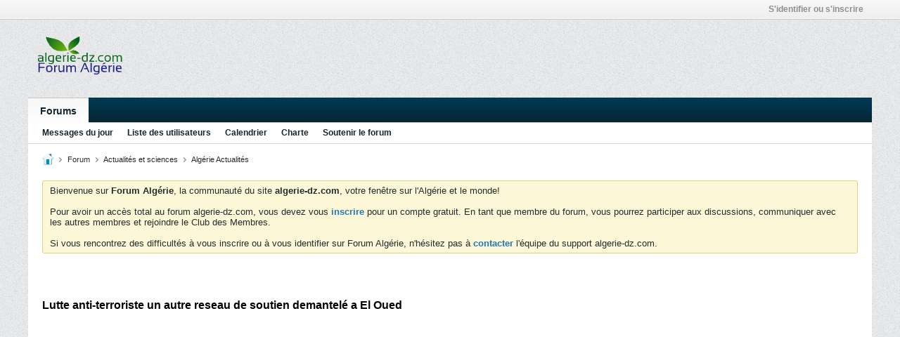

--- FILE ---
content_type: text/html; charset=utf-8
request_url: https://www.google.com/recaptcha/api2/aframe
body_size: 259
content:
<!DOCTYPE HTML><html><head><meta http-equiv="content-type" content="text/html; charset=UTF-8"></head><body><script nonce="HCFzHLkAdFxdqb6AuUsK-A">/** Anti-fraud and anti-abuse applications only. See google.com/recaptcha */ try{var clients={'sodar':'https://pagead2.googlesyndication.com/pagead/sodar?'};window.addEventListener("message",function(a){try{if(a.source===window.parent){var b=JSON.parse(a.data);var c=clients[b['id']];if(c){var d=document.createElement('img');d.src=c+b['params']+'&rc='+(localStorage.getItem("rc::a")?sessionStorage.getItem("rc::b"):"");window.document.body.appendChild(d);sessionStorage.setItem("rc::e",parseInt(sessionStorage.getItem("rc::e")||0)+1);localStorage.setItem("rc::h",'1768692482997');}}}catch(b){}});window.parent.postMessage("_grecaptcha_ready", "*");}catch(b){}</script></body></html>

--- FILE ---
content_type: application/javascript
request_url: https://www.algerie-dz.com/forums/js/conversation-rollup-575.js
body_size: 11559
content:
/*
 =======================================================================*\
|| ###################################################################### ||
|| # vBulletin 5.7.5 Patch Level 3
|| # ------------------------------------------------------------------ # ||
|| # Copyright 2000-2025 MH Sub I, LLC dba vBulletin. All Rights Reserved.  # ||
|| # This file may not be redistributed in whole or significant part.   # ||
|| # ----------------- VBULLETIN IS NOT FREE SOFTWARE ----------------- # ||
|| # http://www.vbulletin.com | http://www.vbulletin.com/license.html   # ||
|| ###################################################################### ||
\*========================================================================*/
// ***************************
// js.compressed/infraction.js
// ***************************
vBulletin.precache("error_adding_infraction error_adding_warning error_reversing_infraction give_infraction_ginfraction infraction_added infraction_reversed please_check_the_box_to_reverse_infraction please_specify_reason_to_reverse_infraction received_infraction received_warning warning_added".split(" "),[]);vBulletin.ensureObj("infraction");vBulletin.ensureObj("privateMessage");
(function(a){function E(c){var b=getSelectedMessages(),f=function(n,k){for(var e in b)a("[data-node-id={0}]".format(b[e]),".infractions-list").toggleClass("read",k).find(".privateMessageActionCheck").prop("checked",!1)};if(0<b.length)if("0"==pageData.threadmarking||"0"==pageData.userid){for(var q in b){var l=vBulletin.discussionViewCookie;c?l.set(b[q],Math.round((new Date).getTime()/1E3)):l.unset(b[q])}f(b,c)}else vBulletin.AJAX({call:"/ajax/api/node/"+(c?"markReadMultiple":"markUnreadMultiple"),
data:{nodeids:b},success:function(n){f(n,c)}})}function y(c,b,f,q){if(!c&&(c=a("#private-message-toolbar .infractions-paginator .infractionsPageTo"),0==c.length))return!1;updateCounter=f||0;q=q||!1;var l=c.closest(".infractions-paginator"),n=a("#privateMessageContainer .main-pane .pending-posts-container"),k=l.find("#maxPageNum").filter(":input[type=hidden]").val();c=parseInt(l.find(":input[type=hidden][name=pagenum]").val(),10);var e=parseInt(l.find(":input[type=hidden][name=per-page]").val(),10);
b=parseInt(b,10);if(isNaN(b)||isNaN(k)||isNaN(c))return!1;if(1>b||b>k)return vBulletin.error("error","please_enter_a_valid_page_number"),!1;if(b==c&&!f)return!1;var t={};a("#infractionFilters input:checked").each(function(){t[this.name]=this.value});t.time&&(t.time={from:t.time});var x={setCurrentPage:b,setPerPage:e,getPagingInfo:f,options:t,isAjaxTemplateRenderWithData:!0};vBulletin.AJAX({call:"/ajax/render/privatemessage_infraction_main",data:x,success:function(r){n.html(r.template);0<a(".infractions-list").length&&
vBulletin.infraction.markInfractions();var w=r=0;b<k?(w=b+1,1<b&&(r=b-1)):r=b-1;l.find(":input[type=hidden][name=pagenum]").val(b);l.find(":input[type=hidden][name=next-page]").val(w);l.find(":input[type=hidden][name=prev-page]").val(r);l.find(".infractionsNext").toggleClass("h-disabled",!w);l.find(".infractionsPrev").toggleClass("h-disabled",!r);l.find(".infractionsPageTo").val(b);f&&(r=a("#privateMessageContainer .main-pane .pending-posts-container .pending-posts-pageinfo"),r=parseInt(r.find(".totalpages").val(),
10),l.find("#maxPageNum").filter(":input[type=hidden]").val(r),k=r,l.find(".infractionsPageCount").text(r));C&&vBulletin.privateMessage.updatePaginationLinks(F,b,k);C&&!q&&vBulletin.privateMessage.pmFilterHistory.isEnabled()&&(x.maxPage=k,r=vBulletin.privateMessage.getPrivateMessageUrl(b),vBulletin.privateMessage.pmFilterHistory.pushState({infractionFilterParams:x},document.title,r.url))}})}var p=a("#infractions-tab"),C=vBulletin.privateMessage&&vBulletin.privateMessage.jsReady||!1,F=a("#privateMessageContainer");
vBulletin.infraction.infractUser=function(c,b){var f=a(this);if(f.data("ajaxstarted"))return!1;var q=f.hasClass("js-infraction-received");if(q){c="received_infraction_form";var l="received_infraction";var n="receive-infraction-dialog"}else c="give_infraction_form",l="give_infraction_ginfraction",n="give-infraction-dialog";f.data("ajaxstarted",!0);vBulletin.AJAX({call:"/ajax/render/"+c,data:{userid:f.data("userid"),nodeid:f.closest(".js-post-controls").data("node-id")||f.data("nodeid"),userInfraction:f.data("userinfraction")},
complete:function(){f.data("ajaxstarted",null)},success:function(k){a("."+n).length?a("."+n).replaceWith(k):a(k).appendTo(document.body).hide();k=a("."+n);k.dialog({title:vBulletin.phrase.get(l),autoOpen:!0,modal:!0,resizable:!1,closeOnEscape:!1,showCloseButton:!1,width:k.hasClass("error-infraction-dialog")?500:q?600:700,dialogClass:"dialog-container infraction-dialog-container dialog-box",close:function(){var e=a(".js-editor",this);e.length&&vBulletin.ckeditor.editorExists(e)&&vBulletin.ckeditor.destroyEditor(e);
a(this).dialog("destroy").remove()},open:function(){var e=this;if(q)vBulletin.ajaxForm.apply(a(".infraction-reverse-form",e),[{error_phrase:"error_reversing_infraction",success:function(d,g,h,m){vBulletin.alert("reverse_this_infraction","infraction_reversed");"function"==typeof b&&b.apply(f.get(0),[d]);a(e).dialog("close")},beforeSubmit:function(d,g,h){if(a(".infraction-nodeid",g).is(":checked"))a.trim(a(".infraction-reason",g).val())||(m="please_specify_reason_to_reverse_infraction",u=a(".infraction-reason",
g));else{var m="please_check_the_box_to_reverse_infraction";var u=a(".infraction-nodeid",g)}return m?(vBulletin.warning("reverse_this_infraction",m,function(){u.trigger("focus")}),!1):!0}}]),a(".reverse-infraction",e).on("click",function(){a(".infraction-reverse-form",e).submit()});else{var t=a(".infraction-send-pm",e);vBulletin.ajaxForm.apply(a(e),[{dataType:"json",error_phrase:"error_adding_infraction",success:function(d,g,h,m){g=d.infractionNodeid&&!d.infractionNodeid.errors;m="warning";g?(h=d.isWarning?
"warning_added":"infraction_added",m=""):h=d.isWarning?"error_adding_warning":"error_adding_infraction";vBulletin.alert("give_infraction_ginfraction",h,m);g&&("function"==typeof b&&b.apply(f.get(0),[d]),a(e).dialog("close"))},beforeSubmit:function(d,g,h){if("0"==a(".infraction-level-control option:selected",g).val()){d=function(I,J){w(a(".infraction-level",e));vBulletin.warning("give_infraction_ginfraction",I,function(){J.trigger("focus")})};if(""==a.trim(a(".custom-reason",g).val()))return d("please_specify_custom_reason",
a(".custom-reason",g)),!1;h=Number(a(".custom-points",g).val());if(isNaN(h)||0>h)return d("please_specify_custom_points",a(".custom-points",g)),!1;h=a(".custom-period option:selected",g).val();var m=Number(a(".custom-expires",g).val());if("N"!=h&&(isNaN(m)||0>=m))return d("please_specify_custom_expires",a(".custom-expires",g)),!1}d=a(".infraction-ban-reason .ban-reason",e);if(d.is(":visible")&&!a.trim(d.val()))return w(a(".infraction-ban",e)),a(".ban-reason-desc",e).removeClass("h-hide"),d.trigger("focus"),
a(".dialog-content",e).scrollTop(0).scrollTop(a(".infraction-ban-reason",e).position().top),!1;if(Number(t.data("required"))){var u=a(".js-editor",g),z=vBulletin.ckeditor.getEditor(u);g=z?z.getData():z.val();if(!a.trim(g))return vBulletin.warning("give_infraction_ginfraction","please_specify_infraction_pm",function(){w(t);z?z.focus():u.trigger("focus")}),!1}}}]);var x=function(d){r.toggleClass("h-hide",!d).find("input, select").prop("disabled",!1).end().find(".selectBox").toggleClass("selectBox-disabled",
!d)};a(".infraction-level-control",e).on("change",function(d,g,h){d=a(this.options[this.selectedIndex]);h&&1==h.length||(h=a(this).closest(".infraction-level").find(".infraction-warning-control input"));g||(d.data("allow-warning")?(h.prop("disabled",!1).val(this.value).parent().removeClass("h-hide"),x(!1)):(h.prop("disabled",!0).parent().addClass("h-hide"),"0"==this.value&&(x(!0),a(".textbox",r).first().trigger("focus"))));var m=g=0;h.prop("checked")||"0"==this.value?"0"==this.value&&(g=Number(a(".custom-infraction-info .custom-points",
e).val())||0)&&(m=1):(g=Number(d.data("points"))||0,m=1);h=a(".infraction-dashboard-stats").data();h=g&&K(Number(h.points)+g,Number(h.infractions)+m);G(h);A()});a(".infraction-warning-control input",e).on("click",function(){this.checked?G(!1):a(".infraction-level-control",e).trigger("change",[!0,this])});a(".custom-points",e).on("change",function(){a(".infraction-level-control",e).trigger("change",[!0])});var r=a(".custom-infraction-info",e).removeClass("h-hide");a("select",e).selectBox();r.addClass("h-hide");
a(".js-content-entry-panel, .js-editor",t).data("callback",function(){A()});vBulletin.ckeditor.initEditorComponents(t,!0);a(".toggle-button",e).on("click",function(d){d=a(this);var g=d.closest(".blockrow-head"),h=g.next(".blockrow-body"),m=d.hasClass("expand");h.toggle(m);g.toggleClass("collapsed",!m);A();d.toggleClass("collapse expand");g=d.attr("title");d.attr("title",d.data("toggle-title")).data("toggle-title",g);return!1});var w=function(d){a(".toggle-button.expand",d).trigger("click")},K=function(d,
g){if(0==d&&0==g)return!1;var h=!1;a(".infraction-ban-list tbody tr",e).each(function(m,u){if(u=a(this).data())if(m=Number(u.points),u=Number(u.infractions),m&&d>=m||u&&g>=u)return h=!0,!1});return h},G=function(d){var g=a(".infraction-ban-reason",e);d?(g.removeClass("h-hide"),w(a(".infraction-ban",e))):g.addClass("h-hide")},B=a(".dialog-content",e),A=function(){B[0]||(B[0]=e);var d=B[0].scrollHeight>parseFloat(B.css("max-height"));B.toggleClass("has-scrollbar",d)};A();a(".infraction-level-control",
e).trigger("change")}a(".close-infraction",e).on("click",function(){a(e).dialog("close")});a(".ckeditor-bare-box.ckeditor-load-on-focus",e).on("focus",function(){vBulletin.ckeditor.initEditor(this.id,{complete:function(d){A()},error:function(d){a("#"+d).prop("disabled",!1).removeClass("ckeditor-load-on-focus")}})})}})}})};vBulletin.infraction.loadUserInfractions=function(c){a.post(vBulletin.getAjaxBaseurl()+"/ajax/render/user_infractions",{userid:c.userid,pagenum:c.pageNumber},function(b,f,q){c.container.html(b);
a(".pagenav-form",p).length&&new vBulletin.pagination({context:p,tabParamAsQueryString:!1,allowHistory:1==p.find(".conversation-toolbar-wrapper").data("allow-history"),onPageChanged:function(l,n){vBulletin.infraction.loadUserInfractions({container:p,userid:p.data("userid"),pageNumber:l,replaceState:!0})}});"function"==typeof c.callback&&c.callback(b);if(c.pushState||c.replaceState)b=vBulletin.makePaginatedUrl(location.href,c.pageNumber),v||(D="1"==p.find(".conversation-toolbar-wrapper").data("allow-history"),
v=new vBulletin.history.instance(D)),v.isEnabled()&&(f={from:"infraction_filter",page:c.pageNumber,tab:p.data("url-path")?p.data("url-path"):"#"+p.attr("id")},v[c.pushState?"pushState":"setDefaultState"](f,document.title,b))},"json")};var v,D;vBulletin.infraction.setHistoryStateChange=function(){v||(D="1"==p.find(".conversation-toolbar-wrapper").data("allow-history"),v=new vBulletin.history.instance(D));v.isEnabled()&&v.setStateChange(function(c){var b=v.getState();if("infraction_filter"==b.data.from){v.log(b.data,
b.title,b.url);c=p.closest(".ui-tabs");var f=c.find(".ui-tabs-nav > li").filter('li:has(a[href*="#{0}"])'.format(p.attr("id")));f.hasClass("ui-tabs-active")?vBulletin.infraction.loadUserInfractions({container:p,userid:p.data("userid"),pageNumber:b.data.page,pushState:!1}):(b=f.index(),vBulletin.selectTabByIndex.call(c,b))}},"infraction_filter")};vBulletin.infraction.markInfractions=function(){if("0"==pageData.threadmarking||"0"==pageData.userid){var c,b,f;a(".infractions-list .list-item").each(function(){f=
a(this);b=f.data("nodeId");(c=vBulletin.discussionViewCookie.get(b))&&f.addClass("read")})}};a(document).off("click",".js-post-control__infraction").on("click",".js-post-control__infraction",function(c){vBulletin.infraction.infractUser.apply(this,[c,function(b){var f=a(this),q=f.find(".b-icon"),l=f.hasClass("js-infraction-received");q.removeClass("b-icon__tickets--neutral b-icon__tickets--warned b-icon__tickets--infracted");if(l){b="give_infraction_ginfraction";var n="b-icon__tickets--neutral"}else b.isWarning?
(b="received_warning",n="b-icon__tickets--warned"):(b="received_infraction",n="b-icon__tickets--infracted");f.toggleClass("js-infraction-received",!l);f.attr("title",vBulletin.phrase.get(b));q.addClass(n)}])});p.off("click",".infractionCtrl").on("click",".infractionCtrl",function(c){vBulletin.infraction.infractUser.apply(this,[c,function(b){vBulletin.infraction.loadUserInfractions({container:p,userid:a(this).data("userid"),pageNumber:1,pushState:1!=Number(a('.pagenav-form input[name="page"]',p).val())})}])});
p.on("click",".view-infraction",function(c){vBulletin.infraction.infractUser.apply(this,[c,function(b){b=Number(a('.pagenav-form input[name="page"]',p).val())||1;vBulletin.infraction.loadUserInfractions({container:p,userid:a(this).data("userid"),pageNumber:b,pushState:1!=b})}])});a(document).off("click","#privateMessageContainer .js-button-group .view-infraction").on("click","#privateMessageContainer .js-button-group .view-infraction",function(c){vBulletin.infraction.infractUser.apply(this,[c,function(b){}])});
a(".infraction-delete").off("click").on("click",function(c){$button=a(this);var b=!1;if($button.parents("#pmFloatingBarContent").hasClass("infractions-paginator"))var f=getSelectedMessages();else f=[a("#privateMessageContainer .js-conversation-starter").data("nodeId")],b=!0;0<f.length&&openConfirmDialog({title:vBulletin.phrase.get("messages_header"),message:vBulletin.phrase.get("are_you_sure_delete_infractions"),iconType:"warning",onClickYes:function(){vBulletin.AJAX({url:vBulletin.getAjaxBaseurl()+
"/ajax/api/node/deleteNodes",data:{nodeids:f,hard:0},success:function(q){b?location.href=a("#pmBtnBackToInfractions").prop("href"):location.reload()}})}})});a(".infraction-mark_as_read").off("click").on("click",function(c){E(!0)});a(".infraction-mark_as_unread").off("click").on("click",function(c){E(!1)});a(document).ready(function(){0<a(".infractions-list").length&&vBulletin.infraction.markInfractions();if(0<a("#pmBtnBackToInfractions").length){var c=a("#privateMessageContainer .conversation-list .b-post--infraction").data("nodeId");
vBulletin.markRead(c)}});a("#infractionFilters").trigger("reset").find(".filter-options input").off("click").on("click",function(c){L.apply(this)});a(document).off("click","#privatemessagePaging .infractionsPrev").on("click","#privatemessagePaging .infractionsPrev",function(c){c.preventDefault();c=a(this).closest("#privatemessagePaging").find(':input[type=hidden][name="prev-page"]').val();y(a(this),c)});a(document).off("click","#privatemessagePaging .infractionsNext").on("click","#privatemessagePaging .infractionsNext",
function(c){c.preventDefault();c=a(this).closest("#privatemessagePaging").find(':input[type=hidden][name="next-page"]').val();y(a(this),c)});var H=function(c){var b=a("#privatemessagePaging"),f=b.find("input[name='pagenum']");c=f.val();var q=b.find("#maxPageNum");b=q.val();var l=a("#infractionFilters"),n={};vBulletin.privateMessage.updatePaginationLinks(F,c,b);vBulletin.privateMessage.getPageFiltersForUrl=function(k){l.find("input:checked").each(function(){k["filter_"+this.name]=this.value});return k};
a("#infractionsFilter").length&&a("#infractionFilters input:checked").each(function(){queryParams["filter_"+this.name]=this.value});vBulletin.privateMessage.pmFilterHistory.isEnabled()&&(n={infractionFilterParams:{setCurrentPage:c,options:{},maxPage:b}},l.find("input:checked").each(function(){n.infractionFilterParams.options[this.name]=this.value}),n.infractionFilterParams.options.time&&(n.infractionFilterParams.options.time={from:n.infractionFilterParams.options.time}),vBulletin.privateMessage.pmFilterHistory.setDefaultState(n,
document.title,window.location.href),vBulletin.privateMessage.pmFilterHistory.setStateChange(function(k){k=vBulletin.privateMessage.pmFilterHistory.getState();k.data.hasOwnProperty("infractionFilterParams")&&(k=k.data.infractionFilterParams,a.each(k.options,function(e,t){e="input[name='{0}'][value='{1}']".format(e,t);l.find(e).prop("checked",!0)}),q.val(k.maxPage),f.val(k.setCurrentPage),y(null,k.setCurrentPage,!0,!0))},"privatemessage"));C=!0};if(C)H();else a(document).one("vb-privatemessage-js-ready",
H);a(document).off("keypress","#privatemessagePaging .infractionsPageTo").on("keypress","#privatemessagePaging .infractionsPageTo",function(c){if(13==c.keyCode){c.preventDefault();c=a(this);var b=parseInt(c.val(),10);if(isNaN(b))return vBulletin.error("error","please_enter_a_valid_page_number"),!1;y(c,b)}});var L=function(c){$paginateButton=a("#private-message-toolbar .infractions-paginator .infractionsPageTo");if($paginateButton.length)y($paginateButton,1,!0);else{var b={};a(this).closest(".filter-options-list").find("input:checked").each(function(){b[this.name]=
a(this).val()});b.time&&(b.time={from:b.time});a(this).prop("checked",!0);b.page=1;b.perpage=pmPerPage;vBulletin.AJAX({call:"/ajax/render/privatemessage_infraction_main",data:{options:b,isAjaxTemplateRenderWithData:!0},success:function(f){a("#privateMessageContainer .pending-posts-container").html(f.template);pmPageNum=1;0<a(".infractions-list").length&&vBulletin.infraction.markInfractions()}})}}})(jQuery);
;

// ***************************
// js.compressed/conversation.js
// ***************************
vBulletin.precache("cancel_new_with_quote create_new_conversation_with_quote error_fetching_comments error_fetching_quotes error_x existing_message_will_be_deleted invalid_server_response_please_try_again new_with_quote please_click_on_the_quote_icon_of_the_post_you_want_to_quote post_reply share_post_link_help visitor_message x_comment x_comments_lower your_post_is_now_being_reviewed_and_waiting_for_moderators_approval".split(" "),[]);vBulletin.ensureObj("conversation.contentEntryBox");
$.extend(vBulletin.conversation,function(a,e){function H(c){0<c.nodeIds.length&&(a("body").css("cursor","wait"),e.AJAX({call:"/createcontent/fetch-quotes",data:{nodeid:c.nodeIds},complete:function(){a("body").css("cursor","auto")},success:function(f){var h="";a.each(f,function(t,r){h+=JShtmlEncode(r)+"<br/><br/>"});e.ensureFun(c.onSuccess)(a.trim(h))},title_phrase:"conversation",error_phrase:"error_fetching_quotes"}))}function C(c){var f=a(".b-post-control__quote--selected",c),h=a(".js-content-entry .js-editor",
c).last();if(0<f.length){var t=[];f.each(function(){t.push(a(this).parent().data("node-id"))});H({nodeIds:t,onSuccess:function(r){if(m.editorExists(h)){var u=m.getEditor(h);u&&u.setData("",function(){u.insertHtml(r.replace(/(\n)/gi,"<br />"));u.focus()})}else h.val(r.replace(/<br(\s*\/|)>/gi,"\n")).trigger("focus")}})}else m.editorExists(h)?m.getEditor(h).focus():h.trigger("focus")}function I(c){e.qtip.apply(c,"qtip-sharepostlink",{content:{title:{text:e.phrase.get("share_post_link_help"),button:!0},
text:'<input type="text" class="textbox stretch" value="'+c.attr("href")+'" />'},show:{event:"click",solo:!0,ready:!0},events:{visible:function(f,h){h.elements.content.find("input.textbox").trigger("select").trigger("focus")}},hide:{event:"unfocus",fixed:!0}})}function J(c){return 1==a(".conversation-media-view",c).length?2:1==a(".conversation-stream-view",c).length?1:0}function K(){var c=a(".conversation-content-widget"),f="1"==a(".conversation-toolbar-wrapper",c).data("allow-history");c.filter(".widget-tabs").tabs({active:J(c)}).find(".widget-header .widget-tabs-nav li.ui-state-default:not(.ui-tabs-active) a").off("click").on("click",
function(){location.href=a(this).attr("data-href");return!1});var h=new e.pagination({context:c,allowHistory:f,onPageChanged:function(b,g,d){w.updatePageNumber(b);if(!g){if(g=w.getOption("customFilter"))g.pagenum=b,delete w.lastFilters,d&&delete g[a(".toolbar-search-form .js-filter-search",c).attr("name")];w.applyFilters(!1,!1,!1,!0)}e.Responsive.checkForVideoSignature()}}),t=a(".conversation-toolbar-wrapper.scrolltofixed-floating",c),r=function(){return 0<c.length?c.offset().top+(c.outerHeight()-
parseFloat(c.css("border-bottom-width")))-t.height():0};try{var u=new e.scrollToFixed({element:t,limit:r()})}catch(b){}var w=new e.conversation.filter({context:c,scrollToTop:c,pagination:h,allowHistory:f,hash:c.find(".js-module-top-anchor").attr("id"),onContentLoad:function(){u.updateLimit(r())}});a(document).offon("click",".js-show-post-link",function(b){b.preventDefault();I(a(b.currentTarget))});a(document).offon("click","a.js-scroll-if-on-page",b=>{b=a(b.currentTarget);b=parseInt(b.data("nodeid"),
10);$anchor=a(".js-post[data-node-id='"+b+"']:not(.pinned-answer)");if($anchor.length)return vBulletin.animateScrollTop($anchor.offset().top),!1});a(".conversation-toolbar .post-reply-btn").off("click").on("click",function(b){b=a(".js-content-entry").last();if(1==b.length){var g=a(".js-editor",b);b=b.offset().top;var d=a(".conversation-toolbar-wrapper"),n=d.hasClass("scrolltofixed");d=d.length&&d.outerHeight(!0)||0;var k=m.editorExists(g);n||(b+=d);k?C(c):m.initEditor(g,{complete:function(){C(c)}});
e.animateScrollTop(b,{duration:500,complete:function(){k&&m.focusEditor(g)}})}});a(document).off("mouseover",".js-userinfo__signature").on("mouseover",".js-userinfo__signature",function(){var b=a(this);"1"!=b.data("qtip-initialized")&&(b.data("qtip-initialized","1"),b.find(".user-signature"),e.qtip.apply(b,"qtip-signature",{content:b.find(".user-signature"),hide:{event:"unfocus"},show:{solo:!0}}),a(this).trigger("mouseover"))});f=a(".conversation-list",c);a(".js-post-controls",f).disableSelection();
f.off("click",".js-post-control__quote").on("click",".js-post-control__quote",function(){a(this).toggleClass("b-post-control__quote--selected");var b=a(".post-reply-btn .js-button__text-secondary").text().match(/[0-9]+/);b=b?Number(b[0]):0;a(this).hasClass("b-post-control__quote--selected")?b++:b--;D.clickQuoteIcon(b)});vBulletin.conversation.initContentEvents(f);"inlinemod"in e&&e.ensureFun(e.inlinemod.init)(c);f.off("click",".js-comment-entry__post").on("click",".js-comment-entry__post",function(b){vBulletin.conversation.postComment.apply(this,
[b,function(g){if(g)if(g.redirecturl)location.replace(g.redirecturl);else{var d=a(this).closest(".js-post"),n=g.totalcomments,k=d.find(".js-comments").removeClass("h-hide"),y=d.find(".js-comments__comments");a(this).closest(".js-comment-entry").addClass("b-comment-entry--has-comments").find(".js-comment-entry__textbox").val("").trigger("input");var l=a(g.template),p=l.find(".js-comment");l.appendTo(y);k.find(".js-comments__footer").addClass("h-hide");k.find(".js-comments__page--prev").show().data("page-num",
1).prev("label").hide();k.find(".js-comments__header").removeClass("h-hide").find(".js-comments__pagination").removeClass(function(){return 1<n?"h-hide":""}).end().find(".js-comments__total-text").text(function(){return e.phrase.get(1<n?"x_comments_lower":"x_comment",n)});d=d.closest(".ui-tabs-panel").find(".conversation-toolbar-wrapper");d.hasClass("scrolltofixed-floating")&&(d=d.data("object-instance"))&&d.addLimit(p.outerHeight(!0));e.scrollToAnchor("#post"+g.nodeId)}}])});f.off("click",".js-comments__page--prev, .js-comments__page--next").on("click",
".js-comments__page--prev, .js-comments__page--next",function(){a("body").css("cursor","wait");var b=a(this),g=b.closest(".js-post"),d=g.find(".js-comments"),n=d.find(".js-comments__comments"),k=Number(b.data("page-num"))||0,y=b.closest(".canvas-widget").attr("data-widget-instance-id");e.AJAX({call:"/ajax/fetch-comments",data:{page:k,parentid:g.attr("data-node-id"),postindex:g.find(".js-post__content .js-show-post-link").text().replace("#",""),widgetInstanceId:y,isblogcomment:1==b.closest(".blog-list").length?
1:0,isarticlecomment:1==b.closest(".article-list").length?1:0},complete:function(l,p){a("body").css("cursor","auto")},success:function(l,p,q){if(l.templates){var x=a("<ul />").attr("class",n.attr("class")),z=l.totalcomments;a.each(l.templates,function(E,v){x.append(v)});n.replaceWith(x);p=Number(x.find(".js-comment:first-child .js-show-post-link span").text().replace(/\D/g,""));q=Number(x.find(".js-comment:last-child .js-show-post-link span").text().replace(/\D/g,""));var L=Math.ceil(z/vBulletin.conversation.COMMENTS_PER_PAGE);
if(b.hasClass("js-comments__page--prev")){var A=b;var B=d.find(".js-comments__page--next")}else A=d.find(".js-comments__page--prev"),B=b;var G=function(E,v,F){E.find(".js-comments__pagination > label").show().text(v==F?v:"{0} - {1}".format(v,F))};k=l.page;G(d.find(".js-comments__header"),p,q);1==k?d.find(".js-comments__footer").addClass("h-hide"):(p=q+1,q=p+vBulletin.conversation.COMMENTS_PER_PAGE-1,q=q>z?z:q,l=d.find(".js-comments__footer"),l.removeClass("h-hide"),G(l,p,q));A.data("page-num",k+1);
B.data("page-num",k-1||1);A.removeClass("h-hide-imp")[L>k?"show":"hide"]().prev("label").show();B[1<k?"show":"hide"]()}},title_phrase:"conversation",error_phrase:"error_fetching_comments"})});vBulletin.conversation.bindEditFormEventHandlers("all");if(f=parseInt(pageData.nodeid))e.markRead(f),e.AJAX({call:"/ajax/api/node/incrementNodeview",data:{nodeid:f},error:e.ajaxtools.logAjaxError,api_error:e.ajaxtools.logApiError});-1!=location.href.indexOf("edit=1")&&pageData.nodeid&&0<pageData.nodeid&&a("#edit-"+
pageData.nodeid).trigger("click");a(document).off("change",".js-article-content-pagenav").on("change",".js-article-content-pagenav",function(){location.href=a(this).val()})}if(!e.pageHasSelectors([".forum-conversation-content-widget",".group-conversation-content-widget",".blog-conversation-content-widget",".profile-widget","#privateMessageContainer .infractions"]))return!1;var m=e.ckeditor,D={clickQuoteIcon:function(c){this.setPostReplyButtonStyle(c);1==c&&a(".post-reply-btn:visible").trigger("click");
0==c&&(c=a(".js-content-entry").last(),c=a(".js-editor",c).attr("id"),m.editorExists(c)&&m.getEditor(c).setData(""))},clickCancelButton:function(){a(".b-post-control__quote--selected").removeClass("b-post-control__quote--selected");this.setPostReplyButtonStyle(0);return!0},setPostReplyButtonStyle:function(c){var f=a(".post-reply-btn"),h=f.find(".js-button__text-secondary");0<c?(f.addClass("b-button--special"),h.text("("+c+")")):(f.removeClass("b-button--special"),h.text(""))}};a(function(){K()});
return{replyWithQuotes:D}}(jQuery,vBulletin));
;

// ***************************
// js.compressed/subscribe.js
// ***************************
vBulletin.precache(["follow","following","following_pending","social_group_count_members_x","unsubscribe_overlay_error"],[]);
(function(){function h(a,b){a=$(".js-replace-member-count-"+a);a.length&&a.each(function(){var c=$(this),d=c.data("replace-phrase-varname"),k=parseInt(c.data("member-count"),10)+b;c.text(vBulletin.phrase.get(d,k));c.data("member-count",k)})}vBulletin.subscribe={};var g=function(a,b){a.children(".js-button__text-primary").text(vBulletin.phrase.get(b))},e=function(a,b,c,d){g(a,b);a.addClass((c||"")+" b-button--special").removeClass((d||"")+" b-button--secondary")},f=function(a,b,c,d){g(a,b);a.addClass((c||
"")+" b-button--secondary").removeClass((d||"")+" b-button--special")},l=function(a,b,c){vBulletin.AJAX({call:b,data:c,success:function(d){!isNaN(d)&&1<=d?1==d?e(a,"following","isSubscribed"):e(a,"following_pending","is-pending"):vBulletin.error("follow","follow_error")},title_phrase:"follow",error_phrase:"follow_error"})},m=function(a){var b=$(a),c=parseInt(b.attr("data-node-id"),10);a=parseInt(b.attr("data-owner-id"),10);vBulletin.AJAX({call:"/ajax/api/node/requestChannel",data:{channelid:c,recipient:a,
requestType:"sg_member"},success:function(d){!0===d?(e(b,"joined","has-joined"),h(c,1),(b.hasClass("join-to-post-btn")||b.hasClass("js-refresh"))&&window.location.reload()):isNaN(d)||e(b,"following_pending","is-pending")},title_phrase:"join",error_phrase:"join_error"})},n=function(a){var b=$(a),c=parseInt($(a).attr("data-node-id"),10);vBulletin.AJAX({call:"/ajax/api/blog/leaveChannel",data:{channelId:c},success:function(d){!0===d?(b.hasClass("js-button--follow")?(g(b,"follow"),b.addClass("b-button--special").removeClass("isSubscribed b-button--unfollow")):
(g(b,"join"),b.removeClass("has-joined b-button--special leave-btn")),h(c,-1),b.is(".js-no-refresh")||location.reload()):vBulletin.error("leave","invalid_server_response_please_try_again")},title_phrase:"leave",error_phrase:"invalid_server_response_please_try_again"})},p=function(a){var b=$(a);a=$(a).attr("data-node-id");vBulletin.AJAX({call:"/ajax/api/follow/delete",data:{follow_item:a,type:"follow_contents"},success:function(c){1==c?f(b,"follow","","isSubscribed b-button--unfollow"):vBulletin.error("follow",
"unfollow_error")},title_phrase:"follow",error_phrase:"unfollow_error"})};vBulletin.subscribe.updateSubscribeButton=function(a){if("undefined"!=typeof a){var b=$(".js-button--follow").filter(function(){return $(this).data("node-id")==pageData.nodeid&&pageData.nodeid!=pageData.channelid});switch(a){case 0:f(b,"follow","","isSubscribed b-button--unfollow");break;case 1:f(b,"following","isSubscribed");break;case 2:f(b,"following_pending","is-pending")}}};$(".js-button--follow").on("click",function(a){if($(this).hasClass("isSubscribed"))$(this).hasClass("b-button--unfollow")&&
($(this).hasClass("is-blog-channel")?n(this):p(this));else if(a=$(this),!a.hasClass("isSubscribed")&&!a.hasClass("is-pending")){var b=parseInt(a.attr("data-node-id"),10),c={};a.hasClass("is-topic")?(c.follow_item=b,c.type="follow_contents",l(a,"/ajax/api/follow/add",c)):(c={},c.channelid=b,c.recipient=parseInt(a.attr("data-owner-id"),10),a.hasClass("is-blog-channel")?c.requestType="member":a.hasClass("is-sg-channel")?c.requestType="sg_subscriber":c.requestType="subscriber",l(a,"/ajax/api/node/requestChannel",
c))}});$(".js-button--follow").on("mouseover",function(a){a=$(this);a.hasClass("isSubscribed")&&!a.hasClass("is-owner")&&f(a,"following_remove","b-button--unfollow")});$(".js-button--follow").on("mouseout",function(a){a=$(this);a.hasClass("b-button--unfollow")&&e(a,"following","","b-button--unfollow")});$(".join-to-post-btn").on("click",function(a){$(this).hasClass("has-joined")||$(this).hasClass("is-pending")||m(this)});$(document).on("click",".join-btn",function(a){$(this).hasClass("has-joined")||
$(this).hasClass("is-pending")?$(this).hasClass("leave-btn")&&!$(this).hasClass("is-owner")&&n(this):m(this)});$(document).on("mouseover",".join-btn",function(a){a=$(this);a.hasClass("has-joined")&&!a.hasClass("is-owner")&&f(a,"leave","leave-btn")});$(document).on("mouseout",".join-btn",function(a){a=$(this);a.hasClass("leave-btn")&&!a.hasClass("is-owner")&&e(a,"joined","","leave-btn")})})();
;

// ***************************
// js.compressed/tag-editor.js
// ***************************
vBulletin.precache("add_tags edit_tags error error_adding_search_tips_code_x error_adding_tags_code_x error_fetching_popular_tags invalid_server_response_please_try_again invalid_x_tag_length loading none popular_tags_cloud tag_cloud unable_to_load_tag_editor unable_to_save_tags you_may_add_one_more_tag you_may_add_x_more_tags you_may_not_add_any_more_tags".split(" "),["tagforcelower","tagmaxlen","tagminlen"]);
(function(c){function O(f,g){var q=g.split(",");g=[];c.each(q,function(k,m){""!=m&&g.push(m)});vBulletin.AJAX({call:"/ajax/api/tags/updateUserTags",data:{nodeid:f,taglist:g},success:function(k){if(k){var m=c("#content-tags-"+f);m.find(".js-content-tag, .js-content-tag-none").remove();k.tags&&0<k.tags.length?c.each(k.tags,function(v,r){var w=c("<span />").addClass("js-content-tag");c("<a />").attr("href",r.searchurl).html(r.tagtext).appendTo(w);v<k.tags.length-1&&w.append(document.createTextNode(", "));
w.appendTo(m)}):c("<span />").addClass("js-content-tag-none").html(vBulletin.phrase.get("none")).appendTo(m)}},error_phrase:"unable_to_save_tags",title_phrase:"edit_tags"})}function P(f){var g=c(this).data("node-id");vBulletin.AJAX({call:"/ajax/render/tag_editor",data:{nodeid:g,dialogOnly:!0,editPost:!0,editorClass:"js-topic-tag-editor",isAjaxTemplateRenderWithData:!0},success:function(q){c("body").append(q.template);c(document).on("vb-tag-editor-init",function(k,m){function v(){r.dialog("destroy").closest(".tag-editor-wrapper").remove()}
var r=m.$dialog;r.on("vb-tag-dialog-cancel",v);r.on("vb-tag-dialog-save",function(w,F){O(g,F.tagList);v()})});new vBulletin.tagEditor.instance(".js-topic-tag-editor",!1,!1,f)},error_phrase:"unable_to_load_tag_editor",title_phrase:"edit_tags"})}var M=vBulletin.ensureObj("jsexec.tag_editor",{exec:0});M.exec++;if(!(1<M)){var x={};vBulletin.tagEditor=vBulletin.tagEditor||{};vBulletin.tagEditor.instance=function(f,g,q,k){function m(){var a=n.find(".you-may-add-text");if(t||p){var b=t&&!p?t:!t&&p?p:Math.min(t,
p);a.find("span").text(b)}else a.addClass("h-hide");D()?d.is(":visible")&&d[0].focus():d.hide()}function v(a){a=c(this);var b=a.parent();!b.hasClass("added")&&C(a.text())&&(b.addClass("added"),d.is(":visible")&&d[0].focus());return!1}function r(a,b){0<a.length&&(b=(b.find(".tag-input").val()||"").split(","),c.each(b,function(e,h){var y=c.trim(h);a.each(function(){c(this).data("tag")==y&&c(this).addClass("added")})}))}function w(a){a.stopPropagation();var b=c(this),e=u.find(".tag-editor-container");
1==e.length?(e.dialog({title:vBulletin.phrase.get("add_tags"),autoOpen:!1,modal:!0,resizable:!1,closeOnEscape:!1,showCloseButton:!1,width:500,dialogClass:"dialog-container tag-editor-dialog-container dialog-box",open:function(){l.clearElements();var h=u.find(".tag-input").val();if(h){h=h.split(",");for(var y in h)C(c.trim(h[y]))}else z&&!d.attr("placeholder")&&d.attr("placeholder",z);0<E()&&d.show();Q(b.data("node-id"));var G=c(".tag-cloud",e);vBulletin.tagEditor.fetchPopularTags({type:u.data("type")||
"nodes",noformat:1,success:function(H){G.html(H);r(G.find(".tagcloudlink"),u)},error:function(H){G.html('<span class="error">{0}</span>'.format(H))}})},close:function(){u.data("autocomplete-instance").close()}}).dialog("open"),b.data("tag-dialog",e),e.data("parent",b.closest("form, .search-controls-tags, .form_row"))):(e=b.data("tag-dialog")||c(),e.dialog("open"));return!1}var F=this,A=!1,B=!1,I=vBulletin.options.get("tagmaxlen")||25,R=vBulletin.options.get("tagminlen")||3,t=0,p=0,J=!1,d=c(f),n=d.closest(".tag-editor-container"),
u=d.closest(".tag-editor-wrapper");n.data("node-id");var l=!1,z=d.attr("placeholder")?d.attr("placeholder"):"",K=z?z.length:10,C=function(a,b){if(!l)return!1;if("undefined"==typeof b||1>b)b=pageData.userid;var e=l.getMinLength();if(a.length<e)return vBulletin.warning("error",["invalid_x_tag_length",e]),!1;1==vBulletin.options.get("tagforcelower")&&(a=a.toLowerCase());a.length>I&&(a=a.substr(0,I));b=l.addElement(a,b);d.val("");E();return b},N=function(a){var b=a.length,e;for(e=0;e<b;++e)C(a[e])},L=
function(){d.attr("size",K);var a=JShtmlEncode(c.trim(d.val()));if(""==a)return!1;var b="Adding tag: "+a;0<D()&&(setTimeout(function(){C(a)},10),b+=" (Tag added)");console.log(b)},D=function(){if(g||0==t&&0==p)return!0;var a=l.countElements(),b=c(l.getElements()).filter(function(e,h){return 0==pageData.userid||h.value==pageData.userid}).length;a=0<t?t-a:p-a;return Math.min(0==p?a:p-b,a)},E=function(){var a=n.find(".you-may-add-x-tags"),b=D();if(!0===b)return!0;if(1<b)var e=["you_may_add_x_more_tags",
b];else 1==b?e="you_may_add_one_more_tag":(e="you_may_not_add_any_more_tags",b=0);a.toggleClass("warning",0==b).html(vBulletin.phrase.get(e));return b},Q=function(a){g?d[0].focus():x[a]?(t=x[a].maxTags,p=x[a].maxUserTags,J=x[a].canManageTags,m()):(x[a]={},vBulletin.AJAX({call:"/ajax/api/tags/getNodeTags",data:{nodeid:a},success:function(b){c.isArray(b.tags)&&(t=parseInt(b.maxtags,10),p=parseInt(b.maxusertags,10),J=b.canmanagetags,x[a]={maxTags:t,maxUserTags:p,canManageTags:J},m())},api_error:c.noop,
error:c.noop}))};this.addTag=function(a,b){C(a,b)};this.addTags=function(a){N(a)};this.setTags=function(a){l&&(l.clearElements(),N(a))};this.removeAllTags=function(){l.clearElements()};this.getTags=function(){return l?l.getLabels():!1};this.getTagEditor=function(){return d};u.data("initialized")?console.log("Tag Editor is already initialized."):(u.attr("data-initialized",!0),function(){if(0==d.length)return!1;d.attr("maxlength",I);l=new vBulletin_Autocomplete(d,{apiClass:"Tags",containerClass:(q||
"")+" entry-field h-clearfix",placeholderText:z,editorContext:{type:"tags",context:F},minLength:R,beforeAdd:function(a,b){A=B?!0:!1;return 0==D()?!1:!0},afterAdd:function(a,b){0==E()&&d.hide();d.attr("placeholder","");r(n.find(".tagcloudlink"),n)},afterDelete:function(a,b){A=B?!0:!1;b=E();if(g||0<b)d.show(),setTimeout(function(){d[0].focus()},10);d.attr("placeholder",function(){var h=l?l.getLabels():!1;return h&&0!=h.length?"":z});b=n.find(".tag-cloud .tagcloudlink");if(0==b.length){var e=n.find(".popular-tags-link");
e.length&&e.qtip&&(b=e.qtip("api").elements.tooltip.find(".tagcloudlink"))}b.each(function(){c(this).data("tag")==a&&c(this).removeClass("added")})}});d=l.getInputField();u.data("autocomplete-instance",l)}(),d.off("keydown").on("keydown",function(a){var b=c(a.target).val().length;c(a.target).attr("size",b>K?b:K);if(13==a.which)return A=B?!0:!1,L(),a.preventDefault(),!1}),d.off("blur").on("blur",function(a){B=setTimeout(function(){A||L();B=A=!1},0)}),d.off("click").on("click",function(a){c(a.target).hasClass("tag-input")||
(c(".tag-input",c(this)).trigger("focus"),A=B?!0:!1);return!1}),d.each(function(){c(this).closest("form").on("submit",L)}),c(".tag-cloud-text.inline-tag-cloud .popular-tags-link",n).off("click").on("click",function(){var a=n.find(".tag-cloud");vBulletin.tagEditor.fetchPopularTags({type:"nodes",noformat:1,success:function(b){a.html(b);r(a.find(".tagcloudlink"),n)},error:function(b){a.html('<span class="error">{0}</span>'.format(b))}})}),vBulletin.qtip.apply(c(".tag-cloud-text:not(.inline-tag-cloud) .popular-tags-link",
n),"qtip-populartags",{content:{title:{text:vBulletin.phrase.get("tag_cloud"),button:!1},text:function(a,b){function e(h){var y=vBulletin.phrase.get("error_fetching_popular_tags");h&&(y+=" "+vBulletin.phrase.get(h));b.set("content.text",'<span class="error">{0}</span>'.format(y))}vBulletin.AJAX({call:"/search/fetchTagCloud",data:{type:"nodes",noformat:1},success:function(h){b.set("content.text",'<div class="tag-cloud">{0}</div>'.format(h));h=b.elements.tooltip;h.on("click",".tag-cloud .tagcloudlink label",
v);r(h.find(".tagcloudlink"),u)},api_error:function(h){e(h[0])},error:function(){e()}});return vBulletin.phrase.get("working_ellipsis")}},position:{at:"bottom center",my:"top center",viewport:c(window),effect:!1},show:{event:"click",solo:!0},hide:"unfocus"}),n.on("click",".tag-cloud .tagcloudlink label",v),u.on("click",".add-tag-link",w),"undefined"!==typeof k&&w.call(k.target,k),c(document).trigger("vb-tag-editor-init",{$dialog:n}))};vBulletin.tagEditor.fetchPopularTags=function(f){f=f||{};f.type=
"search"!=f.type?"nodes":f.type;var g="function"==typeof f.error?f.error:c.noop;vBulletin.AJAX({call:"/search/fetchTagCloud",data:{type:f.type,noformat:f.noformat},success:function(q,k,m){"function"==typeof f.success&&f.success(q,k,m)},api_error:function(q){g("{0} {1}".format(vBulletin.phrase.get("error_fetching_popular_tags"),vBulletin.phrase.get(q[0])))},error:function(){g(vBulletin.phrase.get("error_fetching_popular_tags"))}})};c(function(){c(document).offon("click.tage",".tag-editor-container .cancel-tag-btn",
function(){c(".tag-editor-container").dialog("close").trigger("vb-tag-dialog-cancel")});c(document).offon("click.tage",".tag-editor-container .save-tag-btn",function(){var f=c(this).closest(".tag-editor-container"),g=f.find(".tag-input").val(),q=g.replace(/,/g,", "),k=f.data("parent");k.find(".tag-list span").text(q);k.find(".tag-input").val(g);k.find(".tag-list").toggleClass("h-hide",!g);f.dialog("close").trigger("vb-tag-dialog-save",{tagList:g})});c(document).offon("mousedown.tage",".tag-editor-container .autocomplete-container",
function(){var f=this;setTimeout(function(){var g=c(".autocompleteHelper:visible",f);0<g.length&&g[0].focus()},10);return!1});0<c(".js-content-entry-tag-editor").length&&vBulletin.tagEditor&&new vBulletin.tagEditor.instance(".js-content-entry-tag-editor");c(document).offon("click.tage",".js-edit-tags",P)})}})(jQuery);
;

